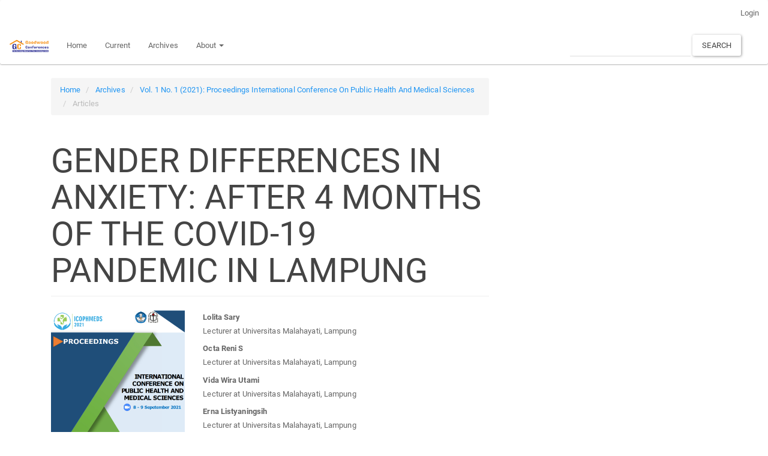

--- FILE ---
content_type: text/html; charset=utf-8
request_url: https://proceedings.goodwoodconferences.com/index.php/icophmeds/article/view/25
body_size: 5076
content:


<!DOCTYPE html>
<html lang="en-US" xml:lang="en-US">
<head>
	<meta charset="utf-8">
	<meta name="viewport" content="width=device-width, initial-scale=1.0">
	<title>
		 GENDER DIFFERENCES IN ANXIETY: AFTER 4 MONTHS OF THE COVID-19 PANDEMIC IN LAMPUNG
							| International Conference On Public Health And Medical Sciences Proceedings 
			</title>

	
<link rel="icon" href="https://proceedings.goodwoodconferences.com/public/journals/7/favicon_en_US.png" />
<meta name="generator" content="Open Journal Systems 3.3.0.21" />
<link rel="schema.DC" href="http://purl.org/dc/elements/1.1/" />
<meta name="DC.Creator.PersonalName" content="Lolita  Sary"/>
<meta name="DC.Creator.PersonalName" content="Octa Reni  S"/>
<meta name="DC.Creator.PersonalName" content="Vida Wira  Utami"/>
<meta name="DC.Creator.PersonalName" content="Erna  Listyaningsih"/>
<meta name="DC.Creator.PersonalName" content="Achmad  Farich"/>
<meta name="DC.Creator.PersonalName" content="Dessy  Hermawan"/>
<meta name="DC.Creator.PersonalName" content="Helfi  Agustin"/>
<meta name="DC.Date.created" scheme="ISO8601" content="2022-01-31"/>
<meta name="DC.Date.dateSubmitted" scheme="ISO8601" content="2022-01-31"/>
<meta name="DC.Date.issued" scheme="ISO8601" content="2022-02-03"/>
<meta name="DC.Date.modified" scheme="ISO8601" content="2022-02-15"/>
<meta name="DC.Description" xml:lang="en" content="Facing &amp;nbsp;the Covid-19 &amp;nbsp;pandemic with a high &amp;nbsp;death rate in almost many &amp;nbsp;countries has &amp;nbsp;caused public &amp;nbsp;anxiety. Lampung Province, 4 months after the State of Indonesia declared the Covid19 pandemic, had &amp;nbsp;1,203 &amp;nbsp;deaths, 543 &amp;nbsp;suspects and &amp;nbsp;21,878 confirmed cases. Gender is one &amp;nbsp;of the factors that can affect anxiety in dealing &amp;nbsp;with the Covid-19 pandemic. The purpose of the study was &amp;nbsp;to determine the difference in anxiety between men &amp;nbsp;and &amp;nbsp;women after &amp;nbsp;4 months of the covid19 &amp;nbsp;pandemic in Lampung. &amp;nbsp;Quantitative research with a cross-check sectional approach, sample was &amp;nbsp;obtained by &amp;nbsp;accidental sampling by &amp;nbsp;filling &amp;nbsp;out an &amp;nbsp;online &amp;nbsp;questionnaire &amp;nbsp;for the Lampung community aged &amp;nbsp;? 17 years with a total of 102 &amp;nbsp;people. &amp;nbsp;The sample consisted of 31 men &amp;nbsp;and &amp;nbsp;71 &amp;nbsp;women. &amp;nbsp;The&amp;nbsp; analysis using &amp;nbsp;independent sample t test with Mann Whitney Non- Parametric. The result showed that there was no difference in anxiety between men and women after 4 months of the Covid19 pandemic in Lampung (Asymp. Sig. (2-tailed) = 0.626)."/>
<meta name="DC.Format" scheme="IMT" content="application/pdf"/>
<meta name="DC.Identifier" content="25"/>
<meta name="DC.Identifier.pageNumber" content="79-85"/>
<meta name="DC.Identifier.DOI" content="10.35912/icophmeds.v1i1.25"/>
<meta name="DC.Identifier.URI" content="https://proceedings.goodwoodconferences.com/index.php/icophmeds/article/view/25"/>
<meta name="DC.Language" scheme="ISO639-1" content="en"/>
<meta name="DC.Rights" content="Copyright (c) 2021 Proceedings International Conference On Public Health And Medical Sciences"/>
<meta name="DC.Rights" content=""/>
<meta name="DC.Source" content="International Conference On Public Health And Medical Sciences Proceedings "/>
<meta name="DC.Source.ISSN" content="2828-0342"/>
<meta name="DC.Source.Issue" content="1"/>
<meta name="DC.Source.Volume" content="1"/>
<meta name="DC.Source.URI" content="https://proceedings.goodwoodconferences.com/index.php/icophmeds"/>
<meta name="DC.Subject" xml:lang="en" content="Covid19"/>
<meta name="DC.Subject" xml:lang="en" content="Anxiety"/>
<meta name="DC.Subject" xml:lang="en" content="Men"/>
<meta name="DC.Subject" xml:lang="en" content="Women"/>
<meta name="DC.Title" content=" GENDER DIFFERENCES IN ANXIETY: AFTER 4 MONTHS OF THE COVID-19 PANDEMIC IN LAMPUNG"/>
<meta name="DC.Type" content="Text.Serial.Journal"/>
<meta name="DC.Type.articleType" content="Articles"/>
<meta name="gs_meta_revision" content="1.1"/>
<meta name="citation_journal_title" content="International Conference On Public Health And Medical Sciences Proceedings "/>
<meta name="citation_journal_abbrev" content="Proceedings International Conference On Public Health And Medical Sciences"/>
<meta name="citation_issn" content="2828-0342"/> 
<meta name="citation_author" content="Lolita  Sary"/>
<meta name="citation_author_institution" content="Lecturer at Universitas Malahayati, Lampung"/>
<meta name="citation_author" content="Octa Reni  S"/>
<meta name="citation_author_institution" content="Lecturer at Universitas Malahayati, Lampung"/>
<meta name="citation_author" content="Vida Wira  Utami"/>
<meta name="citation_author_institution" content="Lecturer at Universitas Malahayati, Lampung"/>
<meta name="citation_author" content="Erna  Listyaningsih"/>
<meta name="citation_author_institution" content="Lecturer at Universitas Malahayati, Lampung"/>
<meta name="citation_author" content="Achmad  Farich"/>
<meta name="citation_author_institution" content="Lecturer at Universitas Malahayati, Lampung"/>
<meta name="citation_author" content="Dessy  Hermawan"/>
<meta name="citation_author_institution" content="Lecturer at Universitas Malahayati, Lampung"/>
<meta name="citation_author" content="Helfi  Agustin"/>
<meta name="citation_author_institution" content="Lecturer at Universitas Ahmad Dahlan, Yogyakarta"/>
<meta name="citation_title" content=" GENDER DIFFERENCES IN ANXIETY: AFTER 4 MONTHS OF THE COVID-19 PANDEMIC IN LAMPUNG"/>
<meta name="citation_language" content="en"/>
<meta name="citation_date" content="2021"/>
<meta name="citation_volume" content="1"/>
<meta name="citation_issue" content="1"/>
<meta name="citation_firstpage" content="79"/>
<meta name="citation_lastpage" content="85"/>
<meta name="citation_doi" content="10.35912/icophmeds.v1i1.25"/>
<meta name="citation_abstract_html_url" content="https://proceedings.goodwoodconferences.com/index.php/icophmeds/article/view/25"/>
<meta name="citation_keywords" xml:lang="en" content="Covid19"/>
<meta name="citation_keywords" xml:lang="en" content="Anxiety"/>
<meta name="citation_keywords" xml:lang="en" content="Men"/>
<meta name="citation_keywords" xml:lang="en" content="Women"/>
<meta name="citation_pdf_url" content="https://proceedings.goodwoodconferences.com/index.php/icophmeds/article/download/25/26"/>
	<link rel="stylesheet" href="https://proceedings.goodwoodconferences.com/index.php/icophmeds/$$$call$$$/page/page/css?name=bootstrapTheme-paper" type="text/css" />
</head>
<body class="pkp_page_article pkp_op_view has_site_logo">
	<div class="pkp_structure_page">

		<nav id="accessibility-nav" class="sr-only" role="navigation" aria-label="Quick jump to page content">
			<ul>
			  <li><a href="#main-navigation">Main Navigation</a></li>
			  <li><a href="#main-content">Main Content</a></li>
			  <li><a href="#sidebar">Sidebar</a></li>
			</ul>
		</nav>

				<header class="navbar navbar-default" id="headerNavigationContainer" role="banner">

						<div class="container-fluid">
				<div class="row">
					<nav aria-label="User Navigation">
							<ul id="navigationUser" class="nav nav-pills tab-list pull-right">
																					<li class=" menu-item-119">
				<a href="https://proceedings.goodwoodconferences.com/index.php/icophmeds/login">
					Login
									</a>
							</li>
										</ul>

					</nav>
				</div><!-- .row -->
			</div><!-- .container-fluid -->

			<div class="container-fluid">

				<div class="navbar-header">

										<button type="button" class="navbar-toggle collapsed" data-toggle="collapse" data-target="#nav-menu" aria-expanded="false" aria-controls="nav-menu">
						<span class="sr-only">Toggle navigation</span>
						<span class="icon-bar"></span>
						<span class="icon-bar"></span>
						<span class="icon-bar"></span>
					</button>

																<div class="site-name">
																								<a href="							https://proceedings.goodwoodconferences.com/index.php/icophmeds/index
						" class="navbar-brand navbar-brand-logo">
								<img src="https://proceedings.goodwoodconferences.com/public/journals/7/pageHeaderLogoImage_en_US.png" >
							</a>
																	</div>
					
				</div>

								
									<nav id="nav-menu" class="navbar-collapse collapse" aria-label="Site Navigation">
																		<ul id="main-navigation" class="nav navbar-nav">
														<li class=" menu-item-156">
				<a href="http://proceedings.goodwoodconferences.com/">
					Home
									</a>
							</li>
														<li class=" menu-item-125">
				<a href="https://proceedings.goodwoodconferences.com/index.php/icophmeds/issue/current">
					Current
									</a>
							</li>
														<li class=" menu-item-126">
				<a href="https://proceedings.goodwoodconferences.com/index.php/icophmeds/issue/archive">
					Archives
									</a>
							</li>
																												<li class=" menu-item-128 dropdown">
				<a href="https://proceedings.goodwoodconferences.com/index.php/icophmeds/about" class="dropdown-toggle" data-toggle="dropdown" role="button" aria-haspopup="true" aria-expanded="false">
					About
											<span class="caret"></span>
									</a>
									<ul class="dropdown-menu ">
																					<li class=" menu-item-129">
									<a href="https://proceedings.goodwoodconferences.com/index.php/icophmeds/about">
										About the Journal
									</a>
								</li>
																												<li class=" menu-item-130">
									<a href="https://proceedings.goodwoodconferences.com/index.php/icophmeds/about/submissions">
										Submissions
									</a>
								</li>
																												<li class=" menu-item-131">
									<a href="https://proceedings.goodwoodconferences.com/index.php/icophmeds/about/editorialTeam">
										Editorial Team
									</a>
								</li>
																												<li class=" menu-item-157">
									<a href="https://proceedings.goodwoodconferences.com/index.php/icophmeds/publication-ethics">
										Publication Ethics
									</a>
								</li>
																												<li class=" menu-item-132">
									<a href="https://proceedings.goodwoodconferences.com/index.php/icophmeds/about/privacy">
										Privacy Statement
									</a>
								</li>
																															</ul>
							</li>
			</ul>

				

																			<div class="pull-md-right">
								<form class="navbar-form navbar-left" role="search" method="post" action="https://proceedings.goodwoodconferences.com/index.php/icophmeds/search/search">
  <div class="form-group">
    <input class="form-control" name="query" value="" type="search" aria-label="Search Query" placeholder="">
  </div>
  <button type="submit" class="btn btn-default">Search</button>
</form>
							</div>
											</nav>
				
			</div><!-- .pkp_head_wrapper -->
		</header><!-- .pkp_structure_head -->

				<div class="pkp_structure_content container">
			<main class="pkp_structure_main col-xs-12 col-sm-10 col-md-8" role="main">

<div class="page page_article">
			<nav class="cmp_breadcrumbs" role="navigation" aria-label="You are here:">
	<ol class="breadcrumb">
		<li>
			<a href="https://proceedings.goodwoodconferences.com/index.php/icophmeds/index">
				Home
			</a>
		</li>
		<li>
			<a href="https://proceedings.goodwoodconferences.com/index.php/icophmeds/issue/archive">
				Archives
			</a>
		</li>
		<li>
			<a href="https://proceedings.goodwoodconferences.com/index.php/icophmeds/issue/view/3">
				Vol. 1 No. 1 (2021): Proceedings International Conference On Public Health And Medical Sciences
			</a>
		</li>
		<li class="active">
							Articles
					</li>
	</ol>
</nav>
	
		<article class="article-details">

		
	<header>
		<h1 class="page-header">
			 GENDER DIFFERENCES IN ANXIETY: AFTER 4 MONTHS OF THE COVID-19 PANDEMIC IN LAMPUNG
					</h1>
	</header>

	<div class="row">

		<section class="article-sidebar col-md-4">

						<h2 class="sr-only">Article Sidebar</h2>

										<div class="cover-image">
											<a href="https://proceedings.goodwoodconferences.com/index.php/icophmeds/issue/view/3">
							<img
								class="img-responsive"
								src="https://proceedings.goodwoodconferences.com/public/journals/7/cover_issue_3_en_US.png"
								alt=""
							>
						</a>
									</div>
			
										<div class="download">
																		
	
		

<a class="galley-link btn btn-primary pdf" role="button" href="https://proceedings.goodwoodconferences.com/index.php/icophmeds/article/view/25/26">

		
	PDF

	</a>
																				</div>
			
			<div class="list-group">

													<div class="list-group-item date-published">
												<strong>Published:</strong>
						Jan 31, 2022
					</div>
																								
																																														<div class="list-group-item doi">
														<strong>DOI:</strong>
							<a href="https://doi.org/10.35912/icophmeds.v1i1.25">
								https://doi.org/10.35912/icophmeds.v1i1.25
							</a>
						</div>
									
													<div class="list-group-item keywords">
						<strong>						Keywords:</strong>
						<div class="">
							<span class="value">
																	Covid19, 																	Anxiety, 																	Men, 																	Women															</span>
						</div>
					</div>
							</div>

		</section><!-- .article-sidebar -->

		<div class="col-md-8">
			<section class="article-main">

								<h2 class="sr-only">Main Article Content</h2>

									<div class="authors">
													<div class="author">
								<strong>Lolita  Sary</strong>
																	<div class="article-author-affilitation">
										Lecturer at Universitas Malahayati, Lampung
									</div>
																							</div>
													<div class="author">
								<strong>Octa Reni  S</strong>
																	<div class="article-author-affilitation">
										Lecturer at Universitas Malahayati, Lampung
									</div>
																							</div>
													<div class="author">
								<strong>Vida Wira  Utami</strong>
																	<div class="article-author-affilitation">
										Lecturer at Universitas Malahayati, Lampung
									</div>
																							</div>
													<div class="author">
								<strong>Erna  Listyaningsih</strong>
																	<div class="article-author-affilitation">
										Lecturer at Universitas Malahayati, Lampung
									</div>
																							</div>
													<div class="author">
								<strong>Achmad  Farich</strong>
																	<div class="article-author-affilitation">
										Lecturer at Universitas Malahayati, Lampung
									</div>
																							</div>
													<div class="author">
								<strong>Dessy  Hermawan</strong>
																	<div class="article-author-affilitation">
										Lecturer at Universitas Malahayati, Lampung
									</div>
																							</div>
													<div class="author">
								<strong>Helfi  Agustin</strong>
																	<div class="article-author-affilitation">
										Lecturer at Universitas Ahmad Dahlan, Yogyakarta
									</div>
																							</div>
											</div>
				
													<div class="article-summary" id="summary">
						<h2>Abstract</h2>
						<div class="article-abstract">
							<p>Facing  the Covid-19  pandemic with a high  death rate in almost many  countries has  caused public  anxiety. Lampung Province, 4 months after the State of Indonesia declared the Covid19 pandemic, had  1,203  deaths, 543  suspects and  21,878 confirmed cases. Gender is one  of the factors that can affect anxiety in dealing  with the Covid-19 pandemic. The purpose of the study was  to determine the difference in anxiety between men  and  women after  4 months of the covid19  pandemic in Lampung.  Quantitative research with a cross-check sectional approach, sample was  obtained by  accidental sampling by  filling  out an  online  questionnaire  for the Lampung community aged  ? 17 years with a total of 102  people.  The sample consisted of 31 men  and  71  women.  The  analysis using  independent sample t test with Mann Whitney Non- Parametric. The result showed that there was no difference in anxiety between men and women after 4 months of the Covid19 pandemic in Lampung (Asymp. Sig. (2-tailed) = 0.626).</p>
						</div>
					</div>
				
				

			</section><!-- .article-main -->

			<section class="article-more-details">

								<h2 class="sr-only">Article Details</h2>

								
																			
								<div class="panel panel-default issue">
					<div class="panel-heading">
						Issue
					</div>
					<div class="panel-body">
						<a class="title" href="https://proceedings.goodwoodconferences.com/index.php/icophmeds/issue/view/3">
							Vol. 1 No. 1 (2021): Proceedings International Conference On Public Health And Medical Sciences
						</a>

					</div>
				</div>

									<div class="panel panel-default section">
						<div class="panel-heading">
							Section
						</div>
						<div class="panel-body">
							Articles
						</div>
					</div>
				
								
																																																																															
				

								
			</section><!-- .article-details -->
		</div><!-- .col-md-8 -->
	</div><!-- .row -->

</article>

	

</div><!-- .page -->

	</main>

								</div><!-- pkp_structure_content -->

	<footer class="footer" role="contentinfo">

		<div class="container">

			<div class="row">
								<div class="col-md-10">
					<div id="pageFooter">
<div id="pageFooter">
<h4 style="border-top: 1px solid #f1f1f1; text-align: left;" align="center">Published by Goodwood Conferences</h4>
<p style="text-align: left;" align="center">&nbsp;Z.A. Pagar Alam Street No. 57, Rajabasa, Bandar Lampung City - Indonesia<br>Email: conference@goodwoodpub.com</p>
<p style="text-align: left;" align="center"><a href="http://creativecommons.org/licenses/by-sa/4.0/" rel="license"><img src="https://i.creativecommons.org/l/by-sa/4.0/88x31.png" alt="Creative Commons License"></a><br>This work is licensed under a&nbsp;<a href="http://creativecommons.org/licenses/by-sa/4.0/" rel="license">Creative Commons Attribution-ShareAlike 4.0 International License</a>.</p>
</div>
</div>
				</div>
				
				<div class="col-md-2" role="complementary">
					<a href="https://proceedings.goodwoodconferences.com/index.php/icophmeds/about/aboutThisPublishingSystem">
                                                <img class="img-responsive" alt="More information about the publishing system, Platform and Workflow by OJS/PKP." src="https://proceedings.goodwoodconferences.com/templates/images/ojs_brand.png">
                                        </a>
				</div>

			</div> <!-- .row -->
		</div><!-- .container -->
	</footer>
</div><!-- pkp_structure_page -->

<script src="https://proceedings.goodwoodconferences.com/lib/pkp/lib/vendor/components/jquery/jquery.min.js?v=3.3.0.21" type="text/javascript"></script><script src="https://proceedings.goodwoodconferences.com/lib/pkp/lib/vendor/components/jqueryui/jquery-ui.min.js?v=3.3.0.21" type="text/javascript"></script><script src="https://proceedings.goodwoodconferences.com/lib/pkp/js/lib/jquery/plugins/jquery.tag-it.js?v=3.3.0.21" type="text/javascript"></script><script src="https://proceedings.goodwoodconferences.com/plugins/themes/bootstrap3/bootstrap/js/bootstrap.min.js?v=3.3.0.21" type="text/javascript"></script>


</body>
</html>
